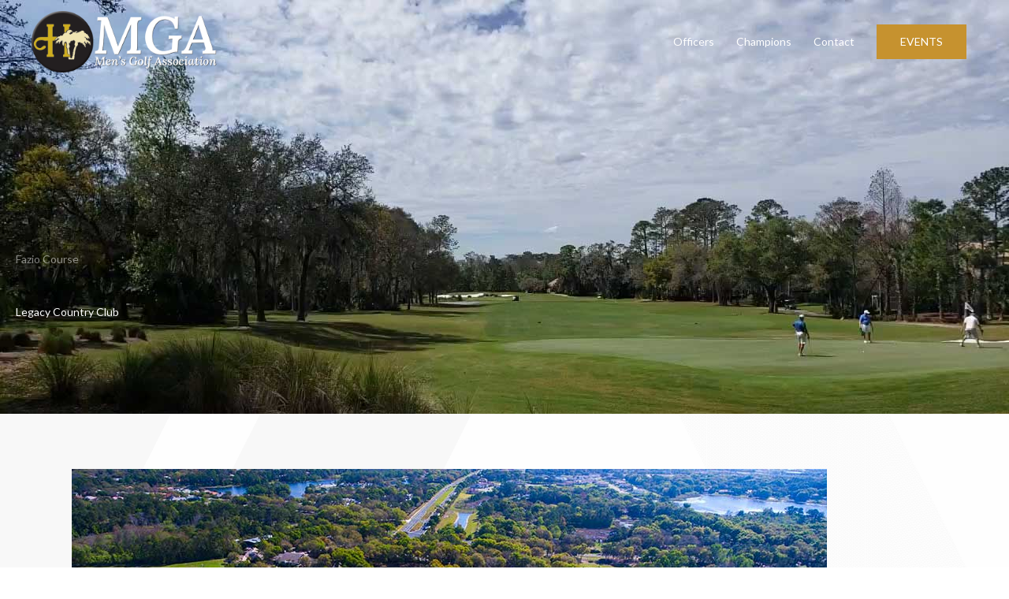

--- FILE ---
content_type: text/css
request_url: https://hlmga.com/wp-content/uploads/elementor/css/post-1189.css?x12781&ver=1769455333
body_size: 330
content:
.elementor-1189 .elementor-element.elementor-element-6c14fc9f > .elementor-container > .elementor-column > .elementor-widget-wrap{align-content:center;align-items:center;}.elementor-1189 .elementor-element.elementor-element-6c14fc9f:not(.elementor-motion-effects-element-type-background), .elementor-1189 .elementor-element.elementor-element-6c14fc9f > .elementor-motion-effects-container > .elementor-motion-effects-layer{background-image:url("https://hlmga.com/wp-content/uploads/2020/12/Legacy-timelapse-bg.jpg");background-position:top right;background-repeat:no-repeat;background-size:cover;}.elementor-1189 .elementor-element.elementor-element-6c14fc9f > .elementor-background-overlay{background-color:#161a20;background-image:url("https://hlmga.com/wp-content/uploads/2018/03/logo-bg-overlay-01-free-img.png");background-position:center center;background-repeat:no-repeat;background-size:cover;opacity:0.8;transition:background 0.3s, border-radius 0.3s, opacity 0.3s;}.elementor-1189 .elementor-element.elementor-element-6c14fc9f{transition:background 0.3s, border 0.3s, border-radius 0.3s, box-shadow 0.3s;padding:300px 0px 100px 0px;}.elementor-1189 .elementor-element.elementor-element-7d1f5b88 > .elementor-container > .elementor-column > .elementor-widget-wrap{align-content:center;align-items:center;}.elementor-1189 .elementor-element.elementor-element-1bcb4a21 > .elementor-widget-container{padding:0px 0px 30px 0px;}.elementor-1189 .elementor-element.elementor-element-1bcb4a21{text-align:start;}.elementor-1189 .elementor-element.elementor-element-1bcb4a21 .elementor-heading-title{color:rgba(255,255,255,0.5);}.elementor-1189 .elementor-element.elementor-element-6a15cba6{text-align:start;}.elementor-1189 .elementor-element.elementor-element-6a15cba6 .elementor-heading-title{color:#ffffff;}.elementor-1189 .elementor-element.elementor-element-d4596d1 > .elementor-container > .elementor-column > .elementor-widget-wrap{align-content:flex-start;align-items:flex-start;}.elementor-1189 .elementor-element.elementor-element-d4596d1:not(.elementor-motion-effects-element-type-background), .elementor-1189 .elementor-element.elementor-element-d4596d1 > .elementor-motion-effects-container > .elementor-motion-effects-layer{background-image:url("https://hlmga.com/wp-content/uploads/2018/03/logo-bg-overlay-02-free-img.png");background-position:center center;background-repeat:no-repeat;background-size:cover;}.elementor-1189 .elementor-element.elementor-element-d4596d1{transition:background 0.3s, border 0.3s, border-radius 0.3s, box-shadow 0.3s;margin-top:0px;margin-bottom:0px;padding:50px 0px 50px 0px;}.elementor-1189 .elementor-element.elementor-element-d4596d1 > .elementor-background-overlay{transition:background 0.3s, border-radius 0.3s, opacity 0.3s;}.elementor-1189 .elementor-element.elementor-element-ad43e65{text-align:center;}.elementor-1189 .elementor-element.elementor-element-f7f8e53{font-size:16px;}body.elementor-page-1189:not(.elementor-motion-effects-element-type-background), body.elementor-page-1189 > .elementor-motion-effects-container > .elementor-motion-effects-layer{background-color:#ffffff;}@media(max-width:1024px){.elementor-1189 .elementor-element.elementor-element-6c14fc9f{padding:200px 0px 50px 0px;}}@media(max-width:767px){.elementor-1189 .elementor-element.elementor-element-6c14fc9f{padding:220px 0px 50px 0px;}.elementor-1189 .elementor-element.elementor-element-7803f87 > .elementor-element-populated{margin:0px 0px 0px 0px;--e-column-margin-right:0px;--e-column-margin-left:0px;}}@media(min-width:768px){.elementor-1189 .elementor-element.elementor-element-1e3d82c1{width:50%;}.elementor-1189 .elementor-element.elementor-element-820920d{width:50%;}}@media(max-width:1024px) and (min-width:768px){.elementor-1189 .elementor-element.elementor-element-1e3d82c1{width:75%;}.elementor-1189 .elementor-element.elementor-element-820920d{width:25%;}.elementor-1189 .elementor-element.elementor-element-7803f87{width:38%;}}@media(min-width:1025px){.elementor-1189 .elementor-element.elementor-element-6c14fc9f:not(.elementor-motion-effects-element-type-background), .elementor-1189 .elementor-element.elementor-element-6c14fc9f > .elementor-motion-effects-container > .elementor-motion-effects-layer{background-attachment:scroll;}.elementor-1189 .elementor-element.elementor-element-6c14fc9f > .elementor-background-overlay{background-attachment:scroll;}.elementor-1189 .elementor-element.elementor-element-d4596d1:not(.elementor-motion-effects-element-type-background), .elementor-1189 .elementor-element.elementor-element-d4596d1 > .elementor-motion-effects-container > .elementor-motion-effects-layer{background-attachment:fixed;}}

--- FILE ---
content_type: text/css
request_url: https://hlmga.com/wp-content/uploads/elementor/css/post-986.css?x12781&ver=1769453628
body_size: 576
content:
.elementor-986 .elementor-element.elementor-element-a76383e > .elementor-container > .elementor-column > .elementor-widget-wrap{align-content:center;align-items:center;}.elementor-986 .elementor-element.elementor-element-a76383e:not(.elementor-motion-effects-element-type-background), .elementor-986 .elementor-element.elementor-element-a76383e > .elementor-motion-effects-container > .elementor-motion-effects-layer{background-image:url("https://hlmga.com/wp-content/uploads/2020/12/10.jpg");background-position:top right;background-repeat:no-repeat;background-size:cover;}.elementor-986 .elementor-element.elementor-element-a76383e > .elementor-background-overlay{background-color:#161a20;opacity:0.8;transition:background 0.3s, border-radius 0.3s, opacity 0.3s;}.elementor-986 .elementor-element.elementor-element-a76383e{transition:background 0.3s, border 0.3s, border-radius 0.3s, box-shadow 0.3s;padding:70px 0px 70px 0px;}.elementor-986 .elementor-element.elementor-element-b066677 > .elementor-container > .elementor-column > .elementor-widget-wrap{align-content:flex-start;align-items:flex-start;}.elementor-986 .elementor-element.elementor-element-b066677{margin-top:0px;margin-bottom:0px;padding:15px 15px 15px 15px;}.elementor-bc-flex-widget .elementor-986 .elementor-element.elementor-element-c2c0b9b.elementor-column .elementor-widget-wrap{align-items:center;}.elementor-986 .elementor-element.elementor-element-c2c0b9b.elementor-column.elementor-element[data-element_type="column"] > .elementor-widget-wrap.elementor-element-populated{align-content:center;align-items:center;}.elementor-986 .elementor-element.elementor-element-c2c0b9b > .elementor-element-populated{padding:0px 15px 0px 0px;}.elementor-986 .elementor-element.elementor-element-c01e2b6 > .elementor-widget-container{padding:15px 15px 15px 15px;}.elementor-986 .elementor-element.elementor-element-c01e2b6{text-align:start;}.elementor-986 .elementor-element.elementor-element-c01e2b6 img{border-radius:0px 0px 0px 0px;}.elementor-bc-flex-widget .elementor-986 .elementor-element.elementor-element-85c598b.elementor-column .elementor-widget-wrap{align-items:center;}.elementor-986 .elementor-element.elementor-element-85c598b.elementor-column.elementor-element[data-element_type="column"] > .elementor-widget-wrap.elementor-element-populated{align-content:center;align-items:center;}.elementor-986 .elementor-element.elementor-element-85c598b.elementor-column > .elementor-widget-wrap{justify-content:center;}.elementor-986 .elementor-element.elementor-element-8d932a6 .menu-item a.hfe-menu-item{padding-left:15px;padding-right:15px;}.elementor-986 .elementor-element.elementor-element-8d932a6 .menu-item a.hfe-sub-menu-item{padding-left:calc( 15px + 20px );padding-right:15px;}.elementor-986 .elementor-element.elementor-element-8d932a6 .hfe-nav-menu__layout-vertical .menu-item ul ul a.hfe-sub-menu-item{padding-left:calc( 15px + 40px );padding-right:15px;}.elementor-986 .elementor-element.elementor-element-8d932a6 .hfe-nav-menu__layout-vertical .menu-item ul ul ul a.hfe-sub-menu-item{padding-left:calc( 15px + 60px );padding-right:15px;}.elementor-986 .elementor-element.elementor-element-8d932a6 .hfe-nav-menu__layout-vertical .menu-item ul ul ul ul a.hfe-sub-menu-item{padding-left:calc( 15px + 80px );padding-right:15px;}.elementor-986 .elementor-element.elementor-element-8d932a6 .menu-item a.hfe-menu-item, .elementor-986 .elementor-element.elementor-element-8d932a6 .menu-item a.hfe-sub-menu-item{padding-top:15px;padding-bottom:15px;}.elementor-986 .elementor-element.elementor-element-8d932a6 ul.sub-menu{width:220px;}.elementor-986 .elementor-element.elementor-element-8d932a6 .sub-menu a.hfe-sub-menu-item,
						 .elementor-986 .elementor-element.elementor-element-8d932a6 nav.hfe-dropdown li a.hfe-menu-item,
						 .elementor-986 .elementor-element.elementor-element-8d932a6 nav.hfe-dropdown li a.hfe-sub-menu-item,
						 .elementor-986 .elementor-element.elementor-element-8d932a6 nav.hfe-dropdown-expandible li a.hfe-menu-item,
						 .elementor-986 .elementor-element.elementor-element-8d932a6 nav.hfe-dropdown-expandible li a.hfe-sub-menu-item{padding-top:15px;padding-bottom:15px;}.elementor-986 .elementor-element.elementor-element-8d932a6 .hfe-nav-menu__toggle{margin:0 auto;}.elementor-986 .elementor-element.elementor-element-8d932a6 .sub-menu,
								.elementor-986 .elementor-element.elementor-element-8d932a6 nav.hfe-dropdown,
								.elementor-986 .elementor-element.elementor-element-8d932a6 nav.hfe-dropdown-expandible,
								.elementor-986 .elementor-element.elementor-element-8d932a6 nav.hfe-dropdown .menu-item a.hfe-menu-item,
								.elementor-986 .elementor-element.elementor-element-8d932a6 nav.hfe-dropdown .menu-item a.hfe-sub-menu-item{background-color:#fff;}.elementor-986 .elementor-element.elementor-element-8d932a6 .sub-menu li.menu-item:not(:last-child),
						.elementor-986 .elementor-element.elementor-element-8d932a6 nav.hfe-dropdown li.menu-item:not(:last-child),
						.elementor-986 .elementor-element.elementor-element-8d932a6 nav.hfe-dropdown-expandible li.menu-item:not(:last-child){border-bottom-style:solid;border-bottom-color:#c4c4c4;border-bottom-width:1px;}.elementor-986 .elementor-element.elementor-element-bd1cccc:not(.elementor-motion-effects-element-type-background), .elementor-986 .elementor-element.elementor-element-bd1cccc > .elementor-motion-effects-container > .elementor-motion-effects-layer{background-color:#161a20;}.elementor-986 .elementor-element.elementor-element-bd1cccc{transition:background 0.3s, border 0.3s, border-radius 0.3s, box-shadow 0.3s;padding:30px 20px 30px 20px;}.elementor-986 .elementor-element.elementor-element-bd1cccc > .elementor-background-overlay{transition:background 0.3s, border-radius 0.3s, opacity 0.3s;}.elementor-986 .elementor-element.elementor-element-3fc63f6 .hfe-copyright-wrapper{text-align:left;}.elementor-986 .elementor-element.elementor-element-3fc63f6 .hfe-copyright-wrapper a, .elementor-986 .elementor-element.elementor-element-3fc63f6 .hfe-copyright-wrapper{color:#ababac;}@media(min-width:768px){.elementor-986 .elementor-element.elementor-element-c2c0b9b{width:28.037%;}.elementor-986 .elementor-element.elementor-element-85c598b{width:71.963%;}}@media(max-width:1024px){.elementor-986 .elementor-element.elementor-element-a76383e{padding:110px 0px 110px 0px;}.elementor-986 .elementor-element.elementor-element-b066677{margin-top:0px;margin-bottom:70px;padding:0px 0px 0px 0px;}}@media(max-width:767px){.elementor-986 .elementor-element.elementor-element-a76383e{padding:70px 0px 70px 0px;}.elementor-986 .elementor-element.elementor-element-c2c0b9b > .elementor-element-populated{margin:0px 0px 70px 0px;--e-column-margin-right:0px;--e-column-margin-left:0px;}.elementor-986 .elementor-element.elementor-element-c01e2b6{text-align:center;}.elementor-986 .elementor-element.elementor-element-3fc63f6 .hfe-copyright-wrapper{text-align:center;}}@media(min-width:1025px){.elementor-986 .elementor-element.elementor-element-a76383e:not(.elementor-motion-effects-element-type-background), .elementor-986 .elementor-element.elementor-element-a76383e > .elementor-motion-effects-container > .elementor-motion-effects-layer{background-attachment:fixed;}}

--- FILE ---
content_type: application/x-javascript; charset=utf-8
request_url: https://hlmga.com/wp-content/cache/minify/e941d.js?x12781
body_size: 2257
content:
(function($){'use strict';var UAEStickyHeader=function($element){this.$element=$element;this.settings=this.getSettings();this.isSticky=false;this.lastScrollTop=0;this.scrollDirection='up';this.ticking=false;this.resizeTimer=null;if(this.settings.enable==='yes'){this.init();}};UAEStickyHeader.prototype={getSettings:function(){var stickySettings=this.$element.data('uae-sticky-settings');if(stickySettings){if(typeof stickySettings==='string'){try{stickySettings=JSON.parse(stickySettings);}catch(e){stickySettings={};}}
return{enable:stickySettings.uae_sticky_header_enable||'',devices:stickySettings.uae_sticky_devices||['desktop','tablet','mobile'],scrollDistance:stickySettings.uae_sticky_scroll_distance||{size:100,unit:'px'},scrollDistanceTablet:stickySettings.uae_sticky_scroll_distance_tablet||null,scrollDistanceMobile:stickySettings.uae_sticky_scroll_distance_mobile||null,transparentEnable:stickySettings.uae_sticky_transparent_enable||'',transparencyLevel:stickySettings.uae_sticky_transparency_level||{size:100,unit:'%'},backgroundEnable:stickySettings.uae_sticky_background_enable||'',backgroundType:stickySettings.uae_sticky_background_type||'solid',backgroundColor:stickySettings.uae_sticky_background_color||'#ffffff',gradientColor1:stickySettings.uae_sticky_gradient_color_1||'#ffffff',gradientLocation1:stickySettings.uae_sticky_gradient_location_1||{size:0,unit:'%'},gradientColor2:stickySettings.uae_sticky_gradient_color_2||'#f0f0f0',gradientLocation2:stickySettings.uae_sticky_gradient_location_2||{size:100,unit:'%'},gradientType:stickySettings.uae_sticky_gradient_type||'linear',gradientAngle:stickySettings.uae_sticky_gradient_angle||{size:180,unit:'deg'},borderEnable:stickySettings.uae_sticky_border_enable||'',borderColor:stickySettings.uae_sticky_border_color||'#e0e0e0',borderThickness:stickySettings.uae_sticky_border_thickness||{size:1,unit:'px'},shadowEnable:stickySettings.uae_sticky_shadow_enable||'',shadowColor:stickySettings.uae_sticky_shadow_color||'rgba(0, 0, 0, 0.1)',shadowVertical:stickySettings.uae_sticky_shadow_vertical||{size:0,unit:'px'},shadowBlur:stickySettings.uae_sticky_shadow_blur||{size:10,unit:'px'},shadowSpread:stickySettings.uae_sticky_shadow_spread||{size:0,unit:'px'},hideOnScrollDown:stickySettings.uae_sticky_hide_on_scroll_down||'',hideThreshold:stickySettings.uae_sticky_hide_threshold||{size:10,unit:'%'},hideThresholdTablet:stickySettings.uae_sticky_hide_threshold_tablet||null,hideThresholdMobile:stickySettings.uae_sticky_hide_threshold_mobile||null};}
var data=this.$element.data('settings')||{};return{enable:data.uae_sticky_header_enable||'',devices:data.uae_sticky_devices||['desktop','tablet','mobile'],scrollDistance:data.uae_sticky_scroll_distance||{size:100,unit:'px'},scrollDistanceTablet:data.uae_sticky_scroll_distance_tablet||null,scrollDistanceMobile:data.uae_sticky_scroll_distance_mobile||null,transparentEnable:data.uae_sticky_transparent_enable||'',transparencyLevel:data.uae_sticky_transparency_level||{size:100,unit:'%'},backgroundEnable:data.uae_sticky_background_enable||'',backgroundType:data.uae_sticky_background_type||'solid',backgroundColor:data.uae_sticky_background_color||'#ffffff',gradientColor1:data.uae_sticky_gradient_color_1||'#ffffff',gradientLocation1:data.uae_sticky_gradient_location_1||{size:0,unit:'%'},gradientColor2:data.uae_sticky_gradient_color_2||'#f0f0f0',gradientLocation2:data.uae_sticky_gradient_location_2||{size:100,unit:'%'},gradientType:data.uae_sticky_gradient_type||'linear',gradientAngle:data.uae_sticky_gradient_angle||{size:180,unit:'deg'},borderEnable:data.uae_sticky_border_enable||'',borderColor:data.uae_sticky_border_color||'#e0e0e0',borderThickness:data.uae_sticky_border_thickness||{size:1,unit:'px'},shadowEnable:data.uae_sticky_shadow_enable||'',shadowColor:data.uae_sticky_shadow_color||'rgba(0, 0, 0, 0.1)',shadowVertical:data.uae_sticky_shadow_vertical||{size:0,unit:'px'},shadowBlur:data.uae_sticky_shadow_blur||{size:10,unit:'px'},shadowSpread:data.uae_sticky_shadow_spread||{size:0,unit:'px'},hideOnScrollDown:data.uae_sticky_hide_on_scroll_down||'',hideThreshold:data.uae_sticky_hide_threshold||{size:10,unit:'%'},hideThresholdTablet:data.uae_sticky_hide_threshold_tablet||null,hideThresholdMobile:data.uae_sticky_hide_threshold_mobile||null};},init:function(){var self=this;if(!this.isDeviceEnabled()){return;}
this.setInitialStyles();this.bindEvents();this.checkScroll();},isDeviceEnabled:function(){var currentDevice=this.getCurrentDevice();return this.settings.devices.indexOf(currentDevice)!==-1;},getCurrentDevice:function(){var width=window.innerWidth;if(width>=1025){return'desktop';}else if(width>=768&&width<1025){return'tablet';}else{return'mobile';}},getScrollDistance:function(){var device=this.getCurrentDevice();var scrollDistance=this.settings.scrollDistance;if(device==='tablet'&&this.settings.scrollDistanceTablet){scrollDistance=this.settings.scrollDistanceTablet;}else if(device==='mobile'&&this.settings.scrollDistanceMobile){scrollDistance=this.settings.scrollDistanceMobile;}
if(scrollDistance.unit==='%'){return(window.innerHeight*scrollDistance.size)/100;}
return scrollDistance.size;},getHideThreshold:function(){var device=this.getCurrentDevice();var hideThreshold=this.settings.hideThreshold;if(device==='tablet'&&this.settings.hideThresholdTablet){hideThreshold=this.settings.hideThresholdTablet;}else if(device==='mobile'&&this.settings.hideThresholdMobile){hideThreshold=this.settings.hideThresholdMobile;}
if(hideThreshold.unit==='%'){return(window.innerHeight*hideThreshold.size)/100;}
return hideThreshold.size;},setInitialStyles:function(){this.$element.addClass('uae-sticky-header-element');var currentBg=this.$element.css('background-color');this.$element.data('original-background',currentBg);this.$element.css({'transition':'all 0.3s ease-in-out'});},applyTransparency:function(){var opacity=(100-this.settings.transparencyLevel.size)/100;var self=this;var currentBgColor=this.$element.css('background-color');var currentBgImage=this.$element.css('background-image');var hasGradient=currentBgImage&&currentBgImage!=='none';var blurStyles={'backdrop-filter':'blur(10px)','-webkit-backdrop-filter':'blur(10px)'};if(hasGradient){var modifiedGradient=currentBgImage.replace(/#([0-9a-f]{3,6})\b/gi,function(hex){return self.convertHexToRgba(hex,opacity);});modifiedGradient=modifiedGradient.replace(/rgba?\(([^)]+)\)/gi,function(match,values){var parts=values.split(',').map(function(v){return v.trim();});if(parts.length===3){return'rgba('+parts[0]+', '+parts[1]+', '+parts[2]+', '+opacity+')';}else if(parts.length===4){return'rgba('+parts[0]+', '+parts[1]+', '+parts[2]+', '+opacity+')';}
return match;});this.$element.css($.extend({'background-image':modifiedGradient},blurStyles));}else if(currentBgColor&&currentBgColor!=='transparent'&&currentBgColor!=='rgba(0, 0, 0, 0)'){var rgbaColor=this.convertToRgba(currentBgColor,opacity);this.$element.css($.extend({'background-color':rgbaColor},blurStyles));}else{this.$element.css($.extend({'background-color':'rgba(255, 255, 255, '+opacity+')'},blurStyles));}},convertHexToRgba:function(hex,alpha){hex=hex.replace('#','');if(hex.length===3){hex=hex.split('').map(char=>char+char).join('');}
var bigint=parseInt(hex,16);var r=(bigint>>16)&255;var g=(bigint>>8)&255;var b=bigint&255;return`rgba(${r}, ${g}, ${b}, ${alpha})`;},convertToRgba:function(color,opacity){if(color.indexOf('rgba')===0){return color.replace(/[\d\.]+\)$/g,opacity+')');}
if(color.indexOf('rgb')===0){return color.replace('rgb','rgba').replace(')',', '+opacity+')');}
if(color.indexOf('#')===0){var hex=color.replace('#','');var r=parseInt(hex.substring(0,2),16);var g=parseInt(hex.substring(2,4),16);var b=parseInt(hex.substring(4,6),16);return'rgba('+r+', '+g+', '+b+', '+opacity+')';}
return'rgba(255, 255, 255, '+opacity+')';},bindEvents:function(){var self=this;$(window).on('scroll.uaeStickyHeader',function(){self.requestTick();});$(window).on('resize.uaeStickyHeader',function(){clearTimeout(self.resizeTimer);self.resizeTimer=setTimeout(function(){self.handleResize();},250);});if(window.elementorFrontend&&window.elementorFrontend.isEditMode()){elementor.channels.editor.on('change',function(model){if(model.el===self.$element[0]){self.settings=self.getSettings();self.checkScroll();}});}},requestTick:function(){var self=this;if(!this.ticking){requestAnimationFrame(function(){self.checkScroll();self.ticking=false;});this.ticking=true;}},checkScroll:function(){var scrollTop=$(window).scrollTop();var scrollDistance=this.getScrollDistance();if(scrollTop>this.lastScrollTop){this.scrollDirection='down';}else{this.scrollDirection='up';}
this.lastScrollTop=scrollTop;if(scrollTop>=scrollDistance){if(!this.isSticky){this.makeSticky();}
if(this.settings.hideOnScrollDown==='yes'){this.handleHideOnScroll();}}else{if(this.isSticky){this.removeSticky();}}},makeSticky:function(){this.isSticky=true;this.$element.addClass('uae-sticky--active');this.applyVisualEffects();this.$element.css({'position':'fixed','top':'0','left':'0','right':'0','z-index':'9999','width':'100%'});this.addPlaceholder();},removeSticky:function(){this.isSticky=false;this.$element.removeClass('uae-sticky--active uae-sticky--hidden');this.removeVisualEffects();this.$element.css({'position':'','top':'','left':'','right':'','z-index':'','width':''});this.removePlaceholder();},applyVisualEffects:function(){var self=this;if(this.settings.backgroundEnable==='yes'){if(this.settings.backgroundType==='solid'){this.$element.css('background-color',this.settings.backgroundColor);this.$element[0].style.setProperty('background-color',this.settings.backgroundColor,'important');}else{var gradient=this.buildGradient();this.$element.css('background-image',gradient);this.$element[0].style.setProperty('background-image',gradient,'important');this.$element[0].style.setProperty('background-color','transparent','important');}}else if(this.settings.transparentEnable==='yes'){this.applyTransparency();}
if(this.settings.borderEnable==='yes'){var borderValue=this.settings.borderThickness.size+'px solid '+this.settings.borderColor;this.$element.css('border-bottom',borderValue);}
if(this.settings.shadowEnable==='yes'){var shadowValue='0 '+
this.settings.shadowVertical.size+'px '+
this.settings.shadowBlur.size+'px '+
this.settings.shadowSpread.size+'px '+
this.settings.shadowColor;this.$element.css('box-shadow',shadowValue);}},removeVisualEffects:function(){var originalBg=this.$element.data('original-background');this.$element.css({'background-color':originalBg||'','background-image':'','border-bottom':'','box-shadow':'','backdrop-filter':'','-webkit-backdrop-filter':'','opacity':''});},buildGradient:function(){var type=this.settings.gradientType;var color1=this.settings.gradientColor1+' '+this.settings.gradientLocation1.size+'%';var color2=this.settings.gradientColor2+' '+this.settings.gradientLocation2.size+'%';if(type==='linear'){return'linear-gradient('+this.settings.gradientAngle.size+'deg, '+color1+', '+color2+')';}else{return'radial-gradient(circle, '+color1+', '+color2+')';}},addPlaceholder:function(){if(!this.$placeholder){var height=this.$element.outerHeight();this.$placeholder=$('<div class="uae-sticky-placeholder"></div>').css({'height':height+'px','visibility':'hidden'});this.$element.after(this.$placeholder);}},removePlaceholder:function(){if(this.$placeholder){this.$placeholder.remove();this.$placeholder=null;}},handleHideOnScroll:function(){var threshold=this.getHideThreshold();if(this.scrollDirection==='down'&&this.lastScrollTop>threshold){this.$element.addClass('uae-sticky--hidden');this.$element.css('transform','translateY(-100%)');}else if(this.scrollDirection==='up'){this.$element.removeClass('uae-sticky--hidden');this.$element.css('transform','translateY(0)');}},handleResize:function(){if(!this.isDeviceEnabled()){this.removeSticky();return;}
if(this.isSticky&&this.$placeholder){this.$placeholder.css('height',this.$element.outerHeight()+'px');}
this.checkScroll();},destroy:function(){$(window).off('.uaeStickyHeader');this.removeSticky();this.$element.removeClass('uae-sticky-header-element');}};$(window).on('elementor/frontend/init',function(){var stickyHandler=function($scope){if($scope.closest('.hfe-site-header, .site-header, header').length>0){new UAEStickyHeader($scope);}};elementorFrontend.hooks.addAction('frontend/element_ready/section',stickyHandler);elementorFrontend.hooks.addAction('frontend/element_ready/container',stickyHandler);});})(jQuery);